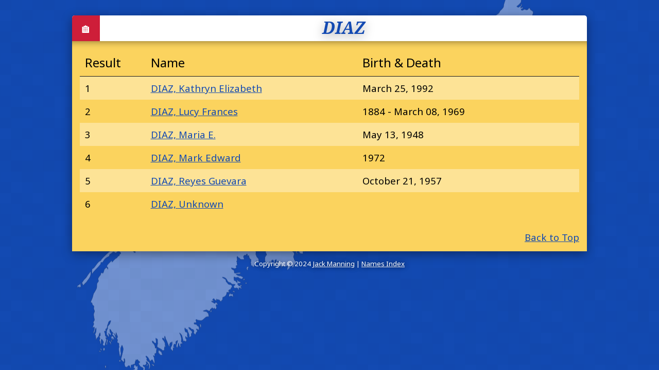

--- FILE ---
content_type: text/html
request_url: https://novascotiaroots.ca/names/DIAZ
body_size: 714
content:
<!DOCTYPE html>
<meta charset="utf-8" />
<meta name="viewport" content="width=device-width, initial-scale=1" />
<link rel="stylesheet" href="/static/css/style.css" />
<link rel="stylesheet" href="https://fonts.googleapis.com/css?family=Noto+Sans|Noto+Serif:700i">
<script src="/static/js/ga.min.js"></script>
<title>Nova Scotia Roots - DIAZ</title>
<main>
	<header>
	
	<a href="/">🏠</a>
	
	<h1>DIAZ</h1>
</header>

	<article id="top" class="table">
	<section class="table-row table-header">
		<div class="table-col table-row result">
			<div class="table-col">Result</div>
		</div>
		<div class="table-col table-row info">
			<div class="table-col">Name</div>
			<div class="table-col">Birth & Death</div>
		</div>
	</section>
	
	<section class="table-row">
		<div class="table-col table-row result">
			<div class="table-col">1</div>
		</div>
		<div class="table-col table-row info">
			<div class="table-col"><a href="/individual/36911" target="_blank">DIAZ, Kathryn Elizabeth</a></div>
			<div class="table-col">March 25, 1992</div>
		</div>
	</section>
	
	<section class="table-row">
		<div class="table-col table-row result">
			<div class="table-col">2</div>
		</div>
		<div class="table-col table-row info">
			<div class="table-col"><a href="/individual/38181" target="_blank">DIAZ, Lucy Frances</a></div>
			<div class="table-col">1884 - March 08, 1969</div>
		</div>
	</section>
	
	<section class="table-row">
		<div class="table-col table-row result">
			<div class="table-col">3</div>
		</div>
		<div class="table-col table-row info">
			<div class="table-col"><a href="/individual/46882" target="_blank">DIAZ, Maria E.</a></div>
			<div class="table-col">May 13, 1948</div>
		</div>
	</section>
	
	<section class="table-row">
		<div class="table-col table-row result">
			<div class="table-col">4</div>
		</div>
		<div class="table-col table-row info">
			<div class="table-col"><a href="/individual/42574" target="_blank">DIAZ, Mark Edward</a></div>
			<div class="table-col">1972</div>
		</div>
	</section>
	
	<section class="table-row">
		<div class="table-col table-row result">
			<div class="table-col">5</div>
		</div>
		<div class="table-col table-row info">
			<div class="table-col"><a href="/individual/36910" target="_blank">DIAZ, Reyes Guevara</a></div>
			<div class="table-col">October 21, 1957</div>
		</div>
	</section>
	
	<section class="table-row">
		<div class="table-col table-row result">
			<div class="table-col">6</div>
		</div>
		<div class="table-col table-row info">
			<div class="table-col"><a href="/individual/40574" target="_blank">DIAZ, Unknown</a></div>
			<div class="table-col"></div>
		</div>
	</section>
	
	<div class="top">
		<a href="#top">Back to Top</a>
	</div>
</article>

</main>
<footer>
	Copyright &copy; 2024 <a href="mailto:cobequid@gmail.com">Jack Manning</a> |
	<a href="/names">Names Index</a>
</footer>

<script src="/static/js/fslightbox.js"></script>
